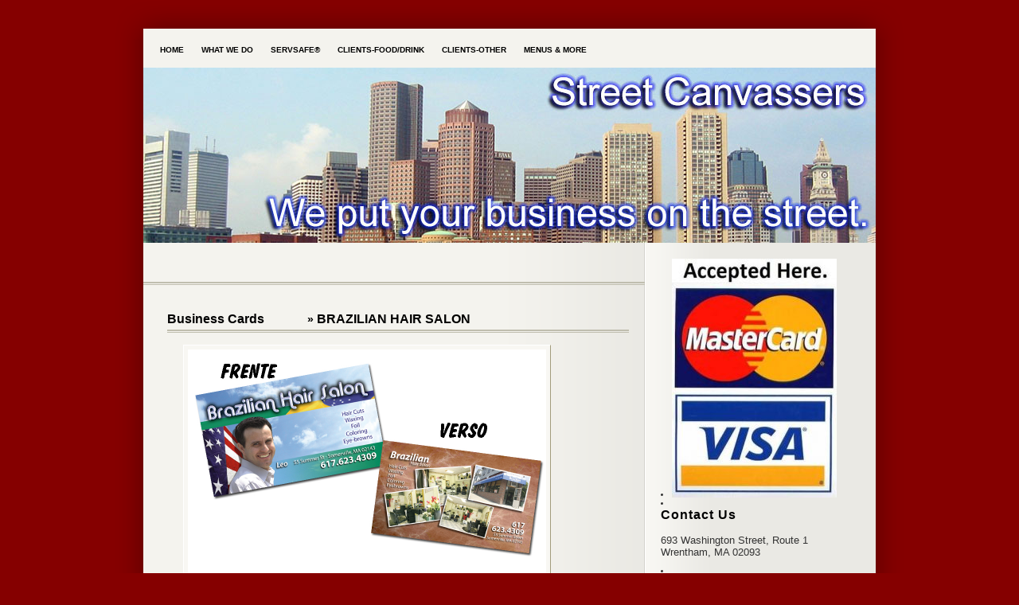

--- FILE ---
content_type: text/html; charset=UTF-8
request_url: http://streetcanvassers.com/?attachment_id=180
body_size: 6985
content:
<!DOCTYPE html PUBLIC "-//W3C//DTD XHTML 1.0 Transitional//EN" "http://www.w3.org/TR/xhtml1/DTD/xhtml1-transitional.dtd">
<html xmlns="http://www.w3.org/1999/xhtml" lang="en">

<head profile="http://gmpg.org/xfn/11">
<meta http-equiv="Content-Type" content="text/html; charset=UTF-8" />
<meta name="keywords" content="Street Canvassers Marketing Group.  business advertisement services  flier distribution  ServSafe restaurants night clubs comedy clubs event promotions Menus T-Shirts Business Cards Photo Service Banners Logos Car Wrapping ">
<meta name="description" content="Street Canvassers Marketing Group.  We put your business on the street.  Unique face to face advertisement services -- flyer distribution, ServSafe restaurants, night clubs, comedy clubs, event promotions.  Menus T-Shirts Business Cards Photo Service Banners Logos Car Wrapping ">
<meta http-equiv=expires content=-1>
<meta name=revisit-after content="10 days">
<meta name=author content="Street Canvassers">
<meta name=copyright content="Copyright  2020, Street Canvassers">


<title>Street Canvassers Marketing Group - Advertisement services  flier distribution  restaurants night clubs comedy clubs Menus T-Shirts Business Cards Photo Service Banners Logos </title>

<meta name="generator" content="WordPress 6.2.8" /> <!-- leave this for stats -->

<link rel="stylesheet" href="http://streetcanvassers.com/wp-content/themes/deep-silent/style.css" type="text/css" media="screen" />
<link rel="alternate" type="application/rss+xml" title="Street Canvassers Marketing Group RSS Feed" href="http://streetcanvassers.com/?feed=rss2" />
<link rel="pingback" href="http://streetcanvassers.com/xmlrpc.php" />

<script type="text/javascript" src="http://streetcanvassers.com/wp-content/themes/deep-silent/script.js"></script>

<!--[if lte IE 6]>
<style type="text/css" media="screen">
	body { behavior: url("http://streetcanvassers.com/wp-content/themes/deep-silent/csshover3.htc"); }
	.entry img{
		width: expression(this.width > 530 ? 530: true);
	}
</style>
<![endif]-->



<meta name='robots' content='max-image-preview:large' />
<link rel="alternate" type="application/rss+xml" title="Street Canvassers Marketing Group &raquo; BRAZILIAN HAIR SALON Comments Feed" href="http://streetcanvassers.com/?feed=rss2&#038;p=180" />
<script type="text/javascript">
window._wpemojiSettings = {"baseUrl":"https:\/\/s.w.org\/images\/core\/emoji\/14.0.0\/72x72\/","ext":".png","svgUrl":"https:\/\/s.w.org\/images\/core\/emoji\/14.0.0\/svg\/","svgExt":".svg","source":{"concatemoji":"http:\/\/streetcanvassers.com\/wp-includes\/js\/wp-emoji-release.min.js?ver=6.2.8"}};
/*! This file is auto-generated */
!function(e,a,t){var n,r,o,i=a.createElement("canvas"),p=i.getContext&&i.getContext("2d");function s(e,t){p.clearRect(0,0,i.width,i.height),p.fillText(e,0,0);e=i.toDataURL();return p.clearRect(0,0,i.width,i.height),p.fillText(t,0,0),e===i.toDataURL()}function c(e){var t=a.createElement("script");t.src=e,t.defer=t.type="text/javascript",a.getElementsByTagName("head")[0].appendChild(t)}for(o=Array("flag","emoji"),t.supports={everything:!0,everythingExceptFlag:!0},r=0;r<o.length;r++)t.supports[o[r]]=function(e){if(p&&p.fillText)switch(p.textBaseline="top",p.font="600 32px Arial",e){case"flag":return s("\ud83c\udff3\ufe0f\u200d\u26a7\ufe0f","\ud83c\udff3\ufe0f\u200b\u26a7\ufe0f")?!1:!s("\ud83c\uddfa\ud83c\uddf3","\ud83c\uddfa\u200b\ud83c\uddf3")&&!s("\ud83c\udff4\udb40\udc67\udb40\udc62\udb40\udc65\udb40\udc6e\udb40\udc67\udb40\udc7f","\ud83c\udff4\u200b\udb40\udc67\u200b\udb40\udc62\u200b\udb40\udc65\u200b\udb40\udc6e\u200b\udb40\udc67\u200b\udb40\udc7f");case"emoji":return!s("\ud83e\udef1\ud83c\udffb\u200d\ud83e\udef2\ud83c\udfff","\ud83e\udef1\ud83c\udffb\u200b\ud83e\udef2\ud83c\udfff")}return!1}(o[r]),t.supports.everything=t.supports.everything&&t.supports[o[r]],"flag"!==o[r]&&(t.supports.everythingExceptFlag=t.supports.everythingExceptFlag&&t.supports[o[r]]);t.supports.everythingExceptFlag=t.supports.everythingExceptFlag&&!t.supports.flag,t.DOMReady=!1,t.readyCallback=function(){t.DOMReady=!0},t.supports.everything||(n=function(){t.readyCallback()},a.addEventListener?(a.addEventListener("DOMContentLoaded",n,!1),e.addEventListener("load",n,!1)):(e.attachEvent("onload",n),a.attachEvent("onreadystatechange",function(){"complete"===a.readyState&&t.readyCallback()})),(e=t.source||{}).concatemoji?c(e.concatemoji):e.wpemoji&&e.twemoji&&(c(e.twemoji),c(e.wpemoji)))}(window,document,window._wpemojiSettings);
</script>
<style type="text/css">
img.wp-smiley,
img.emoji {
	display: inline !important;
	border: none !important;
	box-shadow: none !important;
	height: 1em !important;
	width: 1em !important;
	margin: 0 0.07em !important;
	vertical-align: -0.1em !important;
	background: none !important;
	padding: 0 !important;
}
</style>
	<link rel='stylesheet' id='wp-block-library-css' href='http://streetcanvassers.com/wp-includes/css/dist/block-library/style.min.css?ver=6.2.8' type='text/css' media='all' />
<link rel='stylesheet' id='classic-theme-styles-css' href='http://streetcanvassers.com/wp-includes/css/classic-themes.min.css?ver=6.2.8' type='text/css' media='all' />
<style id='global-styles-inline-css' type='text/css'>
body{--wp--preset--color--black: #000000;--wp--preset--color--cyan-bluish-gray: #abb8c3;--wp--preset--color--white: #ffffff;--wp--preset--color--pale-pink: #f78da7;--wp--preset--color--vivid-red: #cf2e2e;--wp--preset--color--luminous-vivid-orange: #ff6900;--wp--preset--color--luminous-vivid-amber: #fcb900;--wp--preset--color--light-green-cyan: #7bdcb5;--wp--preset--color--vivid-green-cyan: #00d084;--wp--preset--color--pale-cyan-blue: #8ed1fc;--wp--preset--color--vivid-cyan-blue: #0693e3;--wp--preset--color--vivid-purple: #9b51e0;--wp--preset--gradient--vivid-cyan-blue-to-vivid-purple: linear-gradient(135deg,rgba(6,147,227,1) 0%,rgb(155,81,224) 100%);--wp--preset--gradient--light-green-cyan-to-vivid-green-cyan: linear-gradient(135deg,rgb(122,220,180) 0%,rgb(0,208,130) 100%);--wp--preset--gradient--luminous-vivid-amber-to-luminous-vivid-orange: linear-gradient(135deg,rgba(252,185,0,1) 0%,rgba(255,105,0,1) 100%);--wp--preset--gradient--luminous-vivid-orange-to-vivid-red: linear-gradient(135deg,rgba(255,105,0,1) 0%,rgb(207,46,46) 100%);--wp--preset--gradient--very-light-gray-to-cyan-bluish-gray: linear-gradient(135deg,rgb(238,238,238) 0%,rgb(169,184,195) 100%);--wp--preset--gradient--cool-to-warm-spectrum: linear-gradient(135deg,rgb(74,234,220) 0%,rgb(151,120,209) 20%,rgb(207,42,186) 40%,rgb(238,44,130) 60%,rgb(251,105,98) 80%,rgb(254,248,76) 100%);--wp--preset--gradient--blush-light-purple: linear-gradient(135deg,rgb(255,206,236) 0%,rgb(152,150,240) 100%);--wp--preset--gradient--blush-bordeaux: linear-gradient(135deg,rgb(254,205,165) 0%,rgb(254,45,45) 50%,rgb(107,0,62) 100%);--wp--preset--gradient--luminous-dusk: linear-gradient(135deg,rgb(255,203,112) 0%,rgb(199,81,192) 50%,rgb(65,88,208) 100%);--wp--preset--gradient--pale-ocean: linear-gradient(135deg,rgb(255,245,203) 0%,rgb(182,227,212) 50%,rgb(51,167,181) 100%);--wp--preset--gradient--electric-grass: linear-gradient(135deg,rgb(202,248,128) 0%,rgb(113,206,126) 100%);--wp--preset--gradient--midnight: linear-gradient(135deg,rgb(2,3,129) 0%,rgb(40,116,252) 100%);--wp--preset--duotone--dark-grayscale: url('#wp-duotone-dark-grayscale');--wp--preset--duotone--grayscale: url('#wp-duotone-grayscale');--wp--preset--duotone--purple-yellow: url('#wp-duotone-purple-yellow');--wp--preset--duotone--blue-red: url('#wp-duotone-blue-red');--wp--preset--duotone--midnight: url('#wp-duotone-midnight');--wp--preset--duotone--magenta-yellow: url('#wp-duotone-magenta-yellow');--wp--preset--duotone--purple-green: url('#wp-duotone-purple-green');--wp--preset--duotone--blue-orange: url('#wp-duotone-blue-orange');--wp--preset--font-size--small: 13px;--wp--preset--font-size--medium: 20px;--wp--preset--font-size--large: 36px;--wp--preset--font-size--x-large: 42px;--wp--preset--spacing--20: 0.44rem;--wp--preset--spacing--30: 0.67rem;--wp--preset--spacing--40: 1rem;--wp--preset--spacing--50: 1.5rem;--wp--preset--spacing--60: 2.25rem;--wp--preset--spacing--70: 3.38rem;--wp--preset--spacing--80: 5.06rem;--wp--preset--shadow--natural: 6px 6px 9px rgba(0, 0, 0, 0.2);--wp--preset--shadow--deep: 12px 12px 50px rgba(0, 0, 0, 0.4);--wp--preset--shadow--sharp: 6px 6px 0px rgba(0, 0, 0, 0.2);--wp--preset--shadow--outlined: 6px 6px 0px -3px rgba(255, 255, 255, 1), 6px 6px rgba(0, 0, 0, 1);--wp--preset--shadow--crisp: 6px 6px 0px rgba(0, 0, 0, 1);}:where(.is-layout-flex){gap: 0.5em;}body .is-layout-flow > .alignleft{float: left;margin-inline-start: 0;margin-inline-end: 2em;}body .is-layout-flow > .alignright{float: right;margin-inline-start: 2em;margin-inline-end: 0;}body .is-layout-flow > .aligncenter{margin-left: auto !important;margin-right: auto !important;}body .is-layout-constrained > .alignleft{float: left;margin-inline-start: 0;margin-inline-end: 2em;}body .is-layout-constrained > .alignright{float: right;margin-inline-start: 2em;margin-inline-end: 0;}body .is-layout-constrained > .aligncenter{margin-left: auto !important;margin-right: auto !important;}body .is-layout-constrained > :where(:not(.alignleft):not(.alignright):not(.alignfull)){max-width: var(--wp--style--global--content-size);margin-left: auto !important;margin-right: auto !important;}body .is-layout-constrained > .alignwide{max-width: var(--wp--style--global--wide-size);}body .is-layout-flex{display: flex;}body .is-layout-flex{flex-wrap: wrap;align-items: center;}body .is-layout-flex > *{margin: 0;}:where(.wp-block-columns.is-layout-flex){gap: 2em;}.has-black-color{color: var(--wp--preset--color--black) !important;}.has-cyan-bluish-gray-color{color: var(--wp--preset--color--cyan-bluish-gray) !important;}.has-white-color{color: var(--wp--preset--color--white) !important;}.has-pale-pink-color{color: var(--wp--preset--color--pale-pink) !important;}.has-vivid-red-color{color: var(--wp--preset--color--vivid-red) !important;}.has-luminous-vivid-orange-color{color: var(--wp--preset--color--luminous-vivid-orange) !important;}.has-luminous-vivid-amber-color{color: var(--wp--preset--color--luminous-vivid-amber) !important;}.has-light-green-cyan-color{color: var(--wp--preset--color--light-green-cyan) !important;}.has-vivid-green-cyan-color{color: var(--wp--preset--color--vivid-green-cyan) !important;}.has-pale-cyan-blue-color{color: var(--wp--preset--color--pale-cyan-blue) !important;}.has-vivid-cyan-blue-color{color: var(--wp--preset--color--vivid-cyan-blue) !important;}.has-vivid-purple-color{color: var(--wp--preset--color--vivid-purple) !important;}.has-black-background-color{background-color: var(--wp--preset--color--black) !important;}.has-cyan-bluish-gray-background-color{background-color: var(--wp--preset--color--cyan-bluish-gray) !important;}.has-white-background-color{background-color: var(--wp--preset--color--white) !important;}.has-pale-pink-background-color{background-color: var(--wp--preset--color--pale-pink) !important;}.has-vivid-red-background-color{background-color: var(--wp--preset--color--vivid-red) !important;}.has-luminous-vivid-orange-background-color{background-color: var(--wp--preset--color--luminous-vivid-orange) !important;}.has-luminous-vivid-amber-background-color{background-color: var(--wp--preset--color--luminous-vivid-amber) !important;}.has-light-green-cyan-background-color{background-color: var(--wp--preset--color--light-green-cyan) !important;}.has-vivid-green-cyan-background-color{background-color: var(--wp--preset--color--vivid-green-cyan) !important;}.has-pale-cyan-blue-background-color{background-color: var(--wp--preset--color--pale-cyan-blue) !important;}.has-vivid-cyan-blue-background-color{background-color: var(--wp--preset--color--vivid-cyan-blue) !important;}.has-vivid-purple-background-color{background-color: var(--wp--preset--color--vivid-purple) !important;}.has-black-border-color{border-color: var(--wp--preset--color--black) !important;}.has-cyan-bluish-gray-border-color{border-color: var(--wp--preset--color--cyan-bluish-gray) !important;}.has-white-border-color{border-color: var(--wp--preset--color--white) !important;}.has-pale-pink-border-color{border-color: var(--wp--preset--color--pale-pink) !important;}.has-vivid-red-border-color{border-color: var(--wp--preset--color--vivid-red) !important;}.has-luminous-vivid-orange-border-color{border-color: var(--wp--preset--color--luminous-vivid-orange) !important;}.has-luminous-vivid-amber-border-color{border-color: var(--wp--preset--color--luminous-vivid-amber) !important;}.has-light-green-cyan-border-color{border-color: var(--wp--preset--color--light-green-cyan) !important;}.has-vivid-green-cyan-border-color{border-color: var(--wp--preset--color--vivid-green-cyan) !important;}.has-pale-cyan-blue-border-color{border-color: var(--wp--preset--color--pale-cyan-blue) !important;}.has-vivid-cyan-blue-border-color{border-color: var(--wp--preset--color--vivid-cyan-blue) !important;}.has-vivid-purple-border-color{border-color: var(--wp--preset--color--vivid-purple) !important;}.has-vivid-cyan-blue-to-vivid-purple-gradient-background{background: var(--wp--preset--gradient--vivid-cyan-blue-to-vivid-purple) !important;}.has-light-green-cyan-to-vivid-green-cyan-gradient-background{background: var(--wp--preset--gradient--light-green-cyan-to-vivid-green-cyan) !important;}.has-luminous-vivid-amber-to-luminous-vivid-orange-gradient-background{background: var(--wp--preset--gradient--luminous-vivid-amber-to-luminous-vivid-orange) !important;}.has-luminous-vivid-orange-to-vivid-red-gradient-background{background: var(--wp--preset--gradient--luminous-vivid-orange-to-vivid-red) !important;}.has-very-light-gray-to-cyan-bluish-gray-gradient-background{background: var(--wp--preset--gradient--very-light-gray-to-cyan-bluish-gray) !important;}.has-cool-to-warm-spectrum-gradient-background{background: var(--wp--preset--gradient--cool-to-warm-spectrum) !important;}.has-blush-light-purple-gradient-background{background: var(--wp--preset--gradient--blush-light-purple) !important;}.has-blush-bordeaux-gradient-background{background: var(--wp--preset--gradient--blush-bordeaux) !important;}.has-luminous-dusk-gradient-background{background: var(--wp--preset--gradient--luminous-dusk) !important;}.has-pale-ocean-gradient-background{background: var(--wp--preset--gradient--pale-ocean) !important;}.has-electric-grass-gradient-background{background: var(--wp--preset--gradient--electric-grass) !important;}.has-midnight-gradient-background{background: var(--wp--preset--gradient--midnight) !important;}.has-small-font-size{font-size: var(--wp--preset--font-size--small) !important;}.has-medium-font-size{font-size: var(--wp--preset--font-size--medium) !important;}.has-large-font-size{font-size: var(--wp--preset--font-size--large) !important;}.has-x-large-font-size{font-size: var(--wp--preset--font-size--x-large) !important;}
.wp-block-navigation a:where(:not(.wp-element-button)){color: inherit;}
:where(.wp-block-columns.is-layout-flex){gap: 2em;}
.wp-block-pullquote{font-size: 1.5em;line-height: 1.6;}
</style>
<link rel="https://api.w.org/" href="http://streetcanvassers.com/index.php?rest_route=/" /><link rel="alternate" type="application/json" href="http://streetcanvassers.com/index.php?rest_route=/wp/v2/media/180" /><link rel="EditURI" type="application/rsd+xml" title="RSD" href="http://streetcanvassers.com/xmlrpc.php?rsd" />
<link rel="wlwmanifest" type="application/wlwmanifest+xml" href="http://streetcanvassers.com/wp-includes/wlwmanifest.xml" />
<meta name="generator" content="WordPress 6.2.8" />
<link rel='shortlink' href='http://streetcanvassers.com/?p=180' />
<link rel="alternate" type="application/json+oembed" href="http://streetcanvassers.com/index.php?rest_route=%2Foembed%2F1.0%2Fembed&#038;url=http%3A%2F%2Fstreetcanvassers.com%2F%3Fattachment_id%3D180" />
<link rel="alternate" type="text/xml+oembed" href="http://streetcanvassers.com/index.php?rest_route=%2Foembed%2F1.0%2Fembed&#038;url=http%3A%2F%2Fstreetcanvassers.com%2F%3Fattachment_id%3D180&#038;format=xml" />
</head>
<body>
<div id="page-top"></div>

<div id="navmenu-bg">
<div class="nav-container">
<div id="navmenu">
			<ul>
				<li ><a href="http://streetcanvassers.com/" title="Home">Home</a></li>
				<li class="page_item page-item-3"><a href="http://streetcanvassers.com/?page_id=3">What we do</a></li>
<li class="page_item page-item-465 page_item_has_children"><a href="http://streetcanvassers.com/?page_id=465">ServSafe®</a>
<ul class='children'>
	<li class="page_item page-item-474"><a href="http://streetcanvassers.com/?page_id=474">Training and Certification</a></li>
	<li class="page_item page-item-476"><a href="http://streetcanvassers.com/?page_id=476">Food Safety</a></li>
	<li class="page_item page-item-481"><a href="http://streetcanvassers.com/?page_id=481">Alcohol</a></li>
	<li class="page_item page-item-490"><a href="http://streetcanvassers.com/?page_id=490">Contact Us!</a></li>
</ul>
</li>
<li class="page_item page-item-16 page_item_has_children"><a href="http://streetcanvassers.com/?page_id=16">Clients-Food/Drink</a>
<ul class='children'>
	<li class="page_item page-item-25"><a href="http://streetcanvassers.com/?page_id=25">Cinderella&#8217;s</a></li>
	<li class="page_item page-item-33"><a href="http://streetcanvassers.com/?page_id=33">New Asia</a></li>
	<li class="page_item page-item-35"><a href="http://streetcanvassers.com/?page_id=35">MexiCali Burrito</a></li>
	<li class="page_item page-item-42"><a href="http://streetcanvassers.com/?page_id=42">Harvard Market</a></li>
	<li class="page_item page-item-37"><a href="http://streetcanvassers.com/?page_id=37">Pita Kabob</a></li>
	<li class="page_item page-item-44"><a href="http://streetcanvassers.com/?page_id=44">Red Pepper Pizza</a></li>
	<li class="page_item page-item-46"><a href="http://streetcanvassers.com/?page_id=46">Conga Restaurant Tapas Bar</a></li>
	<li class="page_item page-item-81"><a href="http://streetcanvassers.com/?page_id=81">New King Fung Garden</a></li>
	<li class="page_item page-item-128"><a href="http://streetcanvassers.com/?page_id=128">Buccini&#8217;s Mister Sub</a></li>
	<li class="page_item page-item-135"><a href="http://streetcanvassers.com/?page_id=135">Donuts with a Difference</a></li>
	<li class="page_item page-item-146"><a href="http://streetcanvassers.com/?page_id=146">Desi Dhaba</a></li>
	<li class="page_item page-item-393"><a href="http://streetcanvassers.com/?page_id=393">Gourmet Express Market &#038; Deli</a></li>
	<li class="page_item page-item-398"><a href="http://streetcanvassers.com/?page_id=398">Cristos 7 Star Pizza</a></li>
	<li class="page_item page-item-400"><a href="http://streetcanvassers.com/?page_id=400">Annapurna Restaurant</a></li>
	<li class="page_item page-item-150"><a href="http://streetcanvassers.com/?page_id=150">Kabob Corner</a></li>
	<li class="page_item page-item-300"><a href="http://streetcanvassers.com/?page_id=300">Kendall House Of Pizza</a></li>
	<li class="page_item page-item-305"><a href="http://streetcanvassers.com/?page_id=305">Mimi&#8217;s roast beef</a></li>
	<li class="page_item page-item-439"><a href="http://streetcanvassers.com/?page_id=439">CafeDilara</a></li>
	<li class="page_item page-item-441"><a href="http://streetcanvassers.com/?page_id=441">Yak &#038; Yeti Indian and Nepal Restaurant</a></li>
</ul>
</li>
<li class="page_item page-item-335 page_item_has_children"><a href="http://streetcanvassers.com/?page_id=335">Clients-Other</a>
<ul class='children'>
	<li class="page_item page-item-31"><a href="http://streetcanvassers.com/?page_id=31">Omni Hair Salon</a></li>
	<li class="page_item page-item-38"><a href="http://streetcanvassers.com/?page_id=38">BoConcept Cambridge</a></li>
	<li class="page_item page-item-39"><a href="http://streetcanvassers.com/?page_id=39">Menu 24 Hours</a></li>
	<li class="page_item page-item-48"><a href="http://streetcanvassers.com/?page_id=48">Wu Healing Center</a></li>
	<li class="page_item page-item-50"><a href="http://streetcanvassers.com/?page_id=50">Millennium Telecard</a></li>
	<li class="page_item page-item-57"><a href="http://streetcanvassers.com/?page_id=57">Club Thermae</a></li>
	<li class="page_item page-item-61"><a href="http://streetcanvassers.com/?page_id=61">CMIT Solutions</a></li>
	<li class="page_item page-item-84"><a href="http://streetcanvassers.com/?page_id=84">Out of the Blue Studios</a></li>
	<li class="page_item page-item-113"><a href="http://streetcanvassers.com/?page_id=113">Sun Garden Healing</a></li>
	<li class="page_item page-item-141"><a href="http://streetcanvassers.com/?page_id=141">K9 HEELING SOLUTIONS</a></li>
	<li class="page_item page-item-153"><a href="http://streetcanvassers.com/?page_id=153">Erin&#8217;s Cleaners</a></li>
	<li class="page_item page-item-159"><a href="http://streetcanvassers.com/?page_id=159">Sublime</a></li>
	<li class="page_item page-item-310"><a href="http://streetcanvassers.com/?page_id=310">Charlies Hair Place</a></li>
	<li class="page_item page-item-315"><a href="http://streetcanvassers.com/?page_id=315">City Dry Cleaning</a></li>
	<li class="page_item page-item-394"><a href="http://streetcanvassers.com/?page_id=394">Charlie&#8217;s Hair Salon</a></li>
	<li class="page_item page-item-396"><a href="http://streetcanvassers.com/?page_id=396">Red Door Real Estate</a></li>
	<li class="page_item page-item-533"><a href="http://streetcanvassers.com/?page_id=533">Lowell Jewelry &#038; Loan</a></li>
</ul>
</li>
<li class="page_item page-item-8"><a href="http://streetcanvassers.com/?page_id=8">Menus &#038; More</a></li>
			</ul>
</div>
</div>
</div>
<div id="page">


<div id="header">
	<div id="headerimg">
		<div class="headerimg-left">


        </div>
        <div class="headerimg-right">
        </div>
	</div>
</div>
<div id="content">
<div class="content-inside">
	
	<table width="100%" border="0" cellspacing="0" cellpadding="0">
  <tr>
    <td class="left">

		<div class="navigation">
			<div class="alignleft">&nbsp;</div>
			<div class="alignright">&nbsp;</div>
		</div>
		<div class="post" id="post-180">
			<h2><a href="http://streetcanvassers.com/?page_id=178" rev="attachment">Business Cards</a> &raquo; <a href="http://streetcanvassers.com/?attachment_id=180" rel="bookmark" title="Permanent Link: BRAZILIAN HAIR SALON">BRAZILIAN HAIR SALON</a></h2>
			<div class="entry">
				<p class="smallattachment"><a href='http://streetcanvassers.com/wp-content/uploads/2010/04/BRAZILIAN-HAIR-SALON.jpg' title='BRAZILIAN HAIR SALON'><img src='http://streetcanvassers.com/wp-content/uploads/2010/04/BRAZILIAN-HAIR-SALON.jpg' title='BRAZILIAN HAIR SALON' alt='BRAZILIAN HAIR SALON' width='450' /></a><br />BRAZILIAN-HAIR-SALON.jpg</p>

				
				
				<p class="postmetadata alt">
					<small>
						This entry was posted
												on Thursday, April 22nd, 2010 at 10:51 am						and is filed under .
						You can follow any responses to this entry through the <a href="http://streetcanvassers.com/?feed=rss2&#038;p=180">RSS 2.0</a> feed.

													You can <a href="#respond">leave a response</a>, or <a href="http://streetcanvassers.com/wp-trackback.php?p=180" rel="trackback">trackback</a> from your own site.

						
					</small>
				</p>

			</div>
		</div>

	
<!-- You can start editing here. -->


			<!-- If comments are open, but there are no comments. -->

	 


<h3 id="respond">Leave a Reply</h3>

<p>You must be <a href="http://streetcanvassers.com/wp-login.php?redirect_to=http%3A%2F%2Fstreetcanvassers.com%2F%3Fattachment_id%3D180">logged in</a> to post a comment.</p>


	
    </td>
    <td class="right">	<div id="sidebar">

			<li class="sideblock"><img width="207" height="300" src="http://streetcanvassers.com/wp-content/uploads/2020/08/visa-207x300.jpg" class="image wp-image-560  attachment-medium size-medium" alt="" decoding="async" loading="lazy" style="max-width: 100%; height: auto;" srcset="http://streetcanvassers.com/wp-content/uploads/2020/08/visa-207x300.jpg 207w, http://streetcanvassers.com/wp-content/uploads/2020/08/visa.jpg 319w" sizes="(max-width: 207px) 100vw, 207px" /></li><li class="sideblock"><h2>Contact Us</h2>			<div class="textwidget"><p><font size=2><br />
693 Washington Street, Route 1<br />
Wrentham, MA 02093<br />
</font></p>
<p>&nbsp;</p>
<p>
</div>
		</li><li class="sideblock"><h2>ServSafe Alcohol Certified Instructors</h2>			<div class="textwidget"><a href="http://streetcanvassers.com/?page_id=481"><img src="http://www.streetcanvassers.com/images/ServSafe_Alcohol.gif"></a></div>
		</li><li class="sideblock"><h2>Services</h2>			<div class="textwidget"><p><font size=3><br />
<a href="http://streetcanvassers.com/?page_id=10" target="_self" rel="noopener">Banners<br />
</a><br />
<a href="http://streetcanvassers.com/?page_id=8" target="_self" rel="noopener">Menus and More<br />
</a><br />
<a href=http://streetcanvassers.com/?page_id=166>T-Shirts<br />
</a><br />
<a href="http://streetcanvassers.com/?page_id=178" target="_self" rel="noopener">Business Cards<br />
</a><br />
<a href="http://streetcanvassers.com/?page_id=203" target="_self" rel="noopener">Custom Logos<br />
</a><br />
<a href="http://streetcanvassers.com/?page_id=11" target="_self" rel="noopener">Photo Services<br />
</a><br />
</font></p>
<hr>
</div>
		</li><li class="sideblock"><h2>Copyright</h2>			<div class="textwidget"><p><font face="verdana" size=2>Copyright <a href="http://www.streetcanvassers.com/">StreetCanvassers.com</a>, &copy;2022</p>
<p><p>
ServSafe and the ServSafe logo are registered trademarks of the National Restaurant Association Educational Foundation.</p>
<p>
</font></p>
<p>
<!-- Start of StatCounter Code --><br />
<script type="text/javascript">
var sc_project=5329965; 
var sc_invisible=1; 
var sc_security="cd04d2ff"; 
</script></p>
<p><script type="text/javascript"
src="http://www.statcounter.com/counter/counter.js"></script><noscript></p>
<div
class="statcounter"><a title="website statistics" href="http://www.statcounter.com/free_web_stats.html" target="_blank" rel="noopener"><img class="statcounter"
src="http://c.statcounter.com/5329965/0/cd04d2ff/1/"
alt="website statistics" ></a></div>
<p></noscript><br />
<!-- End of StatCounter Code --></p>
</div>
		</li><li class="sideblock"><h2>Visits</h2>			<div class="textwidget"><p><!-- Start of StatCounter Code for Default Guide --><br />
<script type="text/javascript">
var sc_project=11060657; 
var sc_invisible=0; 
var sc_security="b421768e"; 
var scJsHost = (("https:" == document.location.protocol) ?
"https://secure." : "http://www.");
document.write("<sc"+"ript type='text/javascript' src='" + scJsHost+
"statcounter.com/counter/counter.js'></"+"script>");
</script><br />
<noscript></p>
<div class="statcounter">href="http://statcounter.com/" target="_blank"><img class="statcounter"
src="//c.statcounter.com/11060657/0/b421768e/0/" alt="free hit
counters"></div>
<p></noscript><br />
<!-- End of StatCounter Code for Default Guide --></p>
</div>
		</li>
	</div>

</td>
  </tr>
</table>
</div>
</div>

<div id="footer">
Keywords: Street Canvassers Marketing Group.  Business advertisement services,  flier distribution,  <a href="http://streetcanvassers.com/?page_id=8" target="_self">Menus and More</a> ,  <a href="http://streetcanvassers.com/?page_id=166" target="_self">T Shirts</a> ,  <a href="http://streetcanvassers.com/?page_id=178" target="_self">Business Cards</a> ,  <a href="http://streetcanvassers.com/?page_id=11" target="_self">Photo Service</a> ,  <a href="http://streetcanvassers.com/?page_id=10" target="_self">Banners</a> ,  <a href="http://streetcanvassers.com/?page_id=203" target="_self">Logos</a> ,  <a href="http://streetcanvassers.com/" target="_self">Car Wrapping</a> 
<p>
<center>
<!--optional-->
<noscript><center><table bgcolor=gray cellspacing=0 border=2><tr>
<td><table cellpadding=2 cellspacing=0 border=0><tr><td align=center>
<font face=arial size=-1>This site is a member of WebRing. 
<br>To browse visit <a href="http://ss.webring.com/navbar?f=l;y=streetcanvassers;u=defurl">
Here</a>.</font></td></tr></table></td></tr></table>
</center></noscript>
<p>








</div>



</body>
<script>'undefined'=== typeof _trfq || (window._trfq = []);'undefined'=== typeof _trfd && (window._trfd=[]),_trfd.push({'tccl.baseHost':'secureserver.net'},{'ap':'cpsh-oh'},{'server':'p3plzcpnl505388'},{'dcenter':'p3'},{'cp_id':'7809572'},{'cp_cache':''},{'cp_cl':'8'}) // Monitoring performance to make your website faster. If you want to opt-out, please contact web hosting support.</script><script src='https://img1.wsimg.com/traffic-assets/js/tccl.min.js'></script></html>

--- FILE ---
content_type: text/css
request_url: http://streetcanvassers.com/wp-content/themes/deep-silent/style.css
body_size: 3224
content:
/*
Theme Name: Deep Silent
Theme URI: http://wordpressthemes.mifdesign.com/
Description: This is 2 column WordPress theme created by <a href="http://www.mifdesign.com/">MIF Design</a>. In archive you will find more main images
Version: 1.8
Author: MIF Design
Author URI: http://www.mifdesign.com/
Tags: two-columns, fixed-width, right-sidebar, red, black

*/


/* Begin Typography & Colors */
*{
	margin:0px;
	padding:0px;
	outline:none;
}
body {
	font-size: 62.5%; /* Resets 1em to 10px */
	font-family: Arial, Helvetica, sans-serif;
	background: #850000;
	color:#333;
	text-align: center;
	width:100%;
}
#bg-light{
	text-align:center;
	width:100%;
	padding-top:30px;
}
#page-top{
	background-image:url(images/bg_page_top.png);
	background-repeat:no-repeat;
	height:50px;
	width:992px;
	margin-left:auto;
	margin-right:auto;
}
.nav-container{
	padding-left:36px;
}
#navmenu{
	height:35px;
	font-size:10px;
	float:left;
	padding-left:10px;
}
#navmenu ul{
	list-style:none;
}
#navmenu ul li{
	float:left;
}
#navmenu ul li a{
	padding-left:11px;
	padding-right:11px;
	padding-top:7px;
	padding-bottom:7px;
	text-transform: uppercase;
	text-decoration:none;
	font-weight:bold;
	color:#000000;
	display:block;
}
#navmenu ul li a:hover{
	background-color:#820000;
	color:#FFFFFF;
}
/*Drop Down*/
#navmenu li { float: left; display: block; position: relative;}

#navmenu ul ul { display: none; position: absolute; top: 26px; left: 0; width: 160px; background: #f4f3ee; border:0 solid #ccc; border-width:0 1px 1px 1px;}
#navmenu ul ul ul { left: 100%; top: -1px; }

#navmenu ul li li { float: none; border-width: 1px 1px 0px 1px; text-align:left;}

#navmenu a {font-size:10px;}
#navmenu li {font-size:0px;}

#navmenu ul li:hover ul ul,
#navmenu ul li:hover ul li:hover ul ul { display: none; }

#navmenu ul li:hover ul,
#navmenu ul li:hover ul li:hover ul,
#navmenu ul li:hover ul li:hover ul li:hover ul { display: block; }

.nocomments, .left p a.post-edit-link{
	padding:10px 40px;
}
.left .postmetadata p a.post-edit-link{
	padding:0;
}

.header-search{
	float:right;
	padding-right:50px;
	width:250px;
}
#searchform{
	float:left;
	width:250px;
}
#header{
	clear:both;
	height:220px;
}
#headerimg{
	background-image:url(images/image.jpg);
	width:920px;
	height:220px;
	margin-left:auto;
	margin-right:auto;
	text-align:left;
}
.headerimg-left{
	width:570px;
	float:left;
	height:220px;
}
.headerimg-right{
	float:left;
	color:#FFFFFF;
	padding-top:40px;
	padding-left:100px;
}
#headerimg h1{
	color:#ebeae5;
	font-size:28px;
	font-weight:normal;
	text-transform: uppercase;
	padding-top:70px;
	text-align:center;
	width:570px;
}
#headerimg h1 a{
	background-image:url(images/image.jpg);
	color:#ebeae5;
	text-decoration:none;
}
.description{
	color:#000000;
	text-align:center;
	width:570px;
	font-size:12px;
	padding-top:40px;
	text-transform: uppercase;
}
#navmenu-bg{
	background-image:url(images/bg_page.png);
	background-repeat:repeat-y;
	width:992px;
	height:35px;
	margin-left:auto;
	margin-right:auto;
}
.content-inside{
	background-image:url(images/bg_page_inside.png);
	background-repeat:repeat-y;
	width:920px;
	margin-left:auto;
	margin-right:auto;
	padding-bottom:20px;
}
.left{
	width:630px;
	vertical-align:top;
	text-align:left;
}
.right{
	width:290px;
	vertical-align:top;
}
.right ul{
	list-style:none;
}
#content, #header{
	background-image:url(images/bg_page.png);
	background-repeat:repeat-y;
	width:992px;
	margin-left:auto;
	margin-right:auto;
}
.post{
	font-size:14px;
	color:#000000;
	padding-left:30px;
	padding-right:20px;
	text-align:left;
	margin-bottom:10px;
	width:580px;
}
.post h3{
	color:#000000;
}
.post small{
	font-size:11px;
}
.post small a:hover, .postmetadata a:hover{
	text-decoration:underline;
}
.pagetitle{
	text-align:left;
	color:#000000;
	font-size:14px;
	color:#000000;
	font-size:16px;
	margin-left:30px;
	text-decoration:none;
	padding-top:20px;
	border-bottom:1px solid #767155;
	margin-bottom:10px;
}
.post h2,.post h3{
	text-align:left;
	color:#000000;
	font-size:14px;
	background-image:url(images/bg_post_title.gif);
	background-repeat:repeat-x;
	background-position:bottom;
	padding-bottom:8px;
	margin-top:15px;
	margin-bottom:5px;
}
.post h2 a{
	color:#000000;
	font-size:16px;
	padding-right:50px;
	text-decoration:none;
}
.search-content{
	padding-left:30px;
}
.entry{
	padding:10px 10px 10px 20px;
	font-size:12px;
	color:#47401a;
}
.entry img {
	max-width:530px;
}
.entry .entry{
	padding:0px 0px 0px 0px;
}
.entry h1, .entry h2, .entry h3, .entry h4, .entry h5, .entry h6 {
	background:none;
	line-height:normal;
	padding:0px;
	margin:0px;
	color:#322b06;
}
.entry pre{
	overflow:auto;
}
.entry table{
	background-color:#f8f7f3;
	border-top: 1px #FFFFFF solid;
	border-right: 1px #a29c7d solid;
	border-bottom: 1px #a29c7d solid;
	border-left: 1px #FFFFFF solid;
	margin-bottom:5px;
	padding:5px;
}
.entry table tr td, .entry table tr th{
	padding:5px;
}
.entry table tr th{
	background-color:#f8f7f3;
	border-top: 1px #FFFFFF solid;
	border-right: 1px #a29c7d solid;
	border-bottom: 1px #a29c7d solid;
	border-left: 1px #FFFFFF solid;
}
.entry table .even{
	background-color:#ebe9e4;
}
.entry p{
	margin:0px 0px 10px 0px;
}
.entry a{
	color:#000000;
	text-decoration:underline;
}
.bbn{
	border-bottom:none;
}
.entry a:hover{
	color:#000000;
}
.entry ul, .entry ol{
	margin-left:40px;
}
.postmetadata{
	background-color:#dedbcb;
	padding-top:5px;
	padding-bottom:10px;
	background-image:url(images/bg_post_title.gif);
	background-repeat:repeat-x;
	background-position:bottom;
}
.postmetadata p{
	padding-top:3px;
	padding-bottom:3px;
	padding-left:20px;
	border-bottom:1px solid #bebaa4;
	border-top:1px solid #f0eee4;
}
.navigation{
	background-image:url(images/bg_back_next.gif);
	height:62px;
	padding:0px 140px 0px 140px;
	margin-top:10px;
}
.alignleft{
	float:left;
	width:150px;
}
.alignright{
	float:right;
	width:200px;
}
.alignleft .backnext{
	float:left;
}
.alignright .backnext{
	float:right;
}
.alignleft .backnext, .alignright .backnext{
	font-size:12px;
	color:#57533d;
	padding:20px 10px 0px 10px;
	cursor:pointer;
	display:block;
}
.alignleft a:hover .backnext, .alignright a:hover .backnext{
	color:#a10000;
}
.back, .next{
	background-image:url(images/back_next.png);
	cursor:pointer;
	display:block;
}
.back{
	height:62px;
	width:41px;
	float:left;
}
	a .back{
		background-position:0px 0px;
	}
	a:hover .back{
		background-position:0px 62px;
	}
.next{
	height:62px;
	width:41px;
	float:right;
}
	a .next{
		background-position:41px 0px;
	}
	a:hover .next{
		background-position:41px 62px;
	}
.navigation-single{
	background-color:#a5a18e;
	padding-left:30px;
	padding-right:20px;
	text-align:center;
	padding-top:15px;
	padding-bottom:10px;
	margin-left:30px;
	margin-right:20px;
	border-top-width: 1px;
	border-right-width: 1px;
	border-bottom-width: 1px;
	border-left-width: 1px;
	border-top-style: solid;
	border-right-style: solid;
	border-bottom-style: solid;
	border-left-style: solid;
	border-top-color: #FFFFFF;
	border-right-color: #6f6534;
	border-bottom-color: #6f6534;
	border-left-color: #FFFFFF;
}
.alignleft-single a, .alignright-single a,
.alignleft-single, .alignright-single{
	color:#FFFFFF;
	
}
.alignleft-single{
	border-bottom:1px solid #7c775e;
	padding-bottom:5px;
}
.alignright-single{
	border-top:1px solid #cdcabb;
	padding-top:5px;
}
#sidebar{
	text-align:left;
	padding:20px;
}
#sidebar h2{
	color:#000000;
	font-size:16px;
	text-decoration:none;
	letter-spacing: 1px;
}
.widgettitle{
	
}
#sidebar ul{
	background-image:none;
}
#sidebar ul li ul li ul{
	background-image:none;
	margin-bottom:0px;
	padding-top:0px;
	padding-bottom:0px;
	border:none;
}
#sidebar ul li ul{
	padding-bottom:10px;
	margin-bottom:20px;
	padding-top:5px;
	
}
#calendar_wrap{
	background-image:url(images/bg_li_bottom.gif);
	background-repeat:repeat-x;
	background-position:bottom left;
	padding-bottom:10px;
	margin-bottom:20px;
	padding-top:5px;
	border-top:1px solid #767155;
}
#sidebar ul li ul li a{
	color:#000000;
	text-decoration:none;
	height:23px;
	padding:0px 5px 0px 15px;
	font-size:12px;
	line-height:23px;
}
#sidebar ul li ul li a:hover{
	background-color:#870000;
	color:#FFFFFF;
}
#sidebar ul li ul li{
	margin:0px;
	padding:0px;
}
blockquote{
	border-left:15px solid #cecbbb;
	padding-left:10px;
	color:#726835;
	font-style: italic;
}
#footer{
	background-image:url(images/bg_footer.png);
	background-repeat:no-repeat;
	height:105px;
	width:992px;
	margin-left:auto;
	margin-right:auto;
	font-size:10px;
}
#footernavmenu{
	height:35px;
	margin-left:auto;
	margin-right:auto;
	width:920px;
}
#footernavmenu ul{
	list-style:none;
	padding-left:20px;
	padding-top:17px;
}
#footernavmenu ul li{
	float:left;
}
.strip{
	background-color:#cecbbb;
	float: right;
	height:22px;
	width:580px;
	margin-top:7px;
	margin-right:18px;
}
#footernavmenu ul li a{
	padding:0px 10px 0px 10px;
	text-decoration:none;
	color:#6d6643;
	text-transform: lowercase;
	border-right:1px solid #6d6643;
}
#footernavmenu ul li a:hover{
	color:#a50000;
	text-decoration:underline;
}
.copyright{
	margin-left:auto;
	margin-right:auto;
	width:920px;
	text-align:left;
}
.copyright a img{
	border:none;
	background:none;
	padding:0px;
	margin:0px;
}
.copyright p{
	padding-left:30px;
	padding-top:4px;
	clear:both;
	float:left;
}
a{
	color:#000000;
	text-decoration:none;
}
a img{
	background-color:#f8f7f3;
	border-top: 1px #FFFFFF solid;
	border-right: 1px #a29c7d solid;
	border-bottom: 1px #a29c7d solid;
	border-left: 1px #FFFFFF solid;
	margin-bottom:5px;
	padding:5px;
}
#searchsubmit{
	background:none;
	background-image:url(images/search.png);
	background-repeat:no-repeat;
	width:77px;
	height:28px;
	border:none;
	color:#FFFFFF;
	font-size:11px;
	text-transform: lowercase;
	font-weight:bold;
	line-height:20px;
	padding-bottom:2px;
	letter-spacing:1px;
	margin:0px 0px 0px 0px;
	float:right;
}
#s{
	height:15px;
	margin:4px 0px 0px 0px;
	float:left;
	width:160px;
}
#respond, #commentform{
	padding-left:30px;
	margin-top:10px;
	clear:both;
}
#author, #email, #url, #comment{
	width:385px;
	background-color:#ebe9e0;
	border-top-width: 1px;
	border-right-width: 1px;
	border-bottom-width: 1px;
	border-left-width: 1px;
	border-top-style: solid;
	border-right-style: solid;
	border-bottom-style: solid;
	border-left-style: solid;
	border-top-color: #a29c7d;
	border-right-color: #FFFFFF;
	border-bottom-color: #FFFFFF;
	border-left-color: #a29c7d;
	line-height:20px;
	padding:2px 0px 2px 5px;
	margin-bottom:5px;
}
#author, #email, #url{
	height:16px;
}
#comment{
	height:180px;
}
#submit{
	background:none;
	background-image:url(images/submit.png);
	width:137px;
	height:30px;
	border:none;
	color:#FFFFFF;
	font-size:11px;
	text-transform: lowercase;
	font-weight:bold;
	line-height:30px;
	padding-bottom:2px;
	letter-spacing:1px;
}
select, input, textarea{
	padding:2px;
	background-color:#EBE9E0;
	border-color:#A29C7D #FFFFFF #FFFFFF #A29C7D;
	border-style:solid;
	border-width:1px;
}
input.button{
	padding:2px 4px;
	border-color:#FFFFFF #A29C7D #A29C7D #FFFFFF;
	border-style:solid;
	border-width:1px;
}
select optgroup{
	color:#322B06;
	font-style:normal;
	text-transform:uppercase;
	font-size:11px;
}
select option{
	padding-left:10px;
	color:#47401A;
	text-transform:none;
	font-size:12px;
}
.comments-label{
	width:150px;
	float:left;
	text-align:right;
	padding-right:20px;
	border-top-width: 1px;
	border-right-width: 1px;
	border-bottom-width: 1px;
	border-left-width: 1px;
	border-top-style: solid;
	border-right-style: solid;
	border-bottom-style: solid;
	border-left-style: solid;
	border-top-color: #FFFFFF;
	border-right-color: #a29c7d;
	border-bottom-color: #a29c7d;
	border-left-color: #FFFFFF;
	margin-right:5px;
}
.comments{
	height:180px;
}
.comments-label small{
	line-height:21px;
	font-size:11px;
	color:#645d35;
	font-weight:bold;
}
h3{
	font-size:14px;
}
#comments{
	padding-left:30px;
	padding-top:10px;
	padding-bottom:5px;
	color:#000000;
}
.commentlist{
	margin-left:70px;
	margin-right:30px;
	font-size:12px;
	color:#5d5842;
}
.commentlist a{
	color:#322d19;
}
.commentlist p{
	margin-bottom:10px;
}
.commentlist li{
	background-color:#f8f7f3;
	border-top: 1px #FFFFFF solid;
	border-right: 1px #a29c7d solid;
	border-bottom: 1px #a29c7d solid;
	border-left: 1px #FFFFFF solid;
	margin-bottom:5px;
	padding:5px;
	list-style:none;
}

.comment-author,.comment-text{
	background-color:#ebeae4;
	border-top:1px #a29c7d solid;
	border-right:1px #FFFFFF solid;
	border-bottom:1px #FFFFFF solid;
	border-left:1px #a29c7d solid;
	padding:5px;
}
.comment-author{
	padding:5px 5px 7px 5px;
}
.comment-page-numbers{
	padding:5px 10px;
	margin:0px 20px 5px 30px;
	border-color:#FFFFFF #A29C7D #A29C7D #FFFFFF;
	border-style:solid;
	border-width:1px;
	color:#645D35;
	font-size:11px;
	font-weight:bold;
	line-height:21px;
}
.comment-page-numbers a{
	padding:3px 8px;
	background-color:#fafaf7;
	border-color:#FFFFFF #A29C7D #A29C7D #FFFFFF;
	border-style:solid;
	border-width:1px;
	color:#645D35;
}
.current-comment-page, .comment-page-numbers a:hover{
	padding:3px 8px;
	background-color:#EBEAE4;
	border-color:#A29C7D #FFFFFF #FFFFFF #A29C7D;
	border-style:solid;
	border-width:1px;
}
.clear{
	clear:both;
	font-size:1px;
}
.left-avat{
	width:58px;
	height:58px;
	float:left;
}
.avatar{
	background-color:#f8f7f3;
	border-top:1px #FFFFFF solid;
	border-right:1px #a29c7d solid;
	border-bottom:1px #a29c7d solid;
	border-left:1px #FFFFFF solid;
	padding:5px;
}
.comment-author a{
	font-weight:bold;
	font-size:14px;
	color:#6e684a;
}
.comment-author a:hover{
	color:#423e28;
	text-decoration:underline;
}
.comment-author .fn{
	display:block;
	float:left;
	line-height:20px;
	padding-bottom:10px;
	padding-left:10px;
	padding-top:18px;
	width:420px;
}
.comment-data{
	padding-top:5px;
	padding-bottom:5px;
	padding-left:10px;
	clear:both;
}
#wp-calendar{
	width:250px;
	height:150px;
}
#wp-calendar caption{
	background-color:#f8f7f3;
	border-top:1px #FFFFFF solid;
	border-right:1px #a29c7d solid;
	border-bottom:1px #a29c7d solid;
	border-left:1px #FFFFFF solid;
	font-weight:bold;
	line-height:20px;
	font-size:12px;
}
#wp-calendar tr td{
	background-color:#f8f7f3;
	border-top:1px #FFFFFF solid;
	border-right:1px #a29c7d solid;
	border-bottom:1px #a29c7d solid;
	border-left:1px #FFFFFF solid;
	text-align:center;
	padding:1px;
}
#wp-calendar tr td a{
	background-color:#dedbcb;
	display:block;
	height:100%;
	width:100%;
}
#wp-calendar thead tr th{
	background-color:#f8f7f3;
	border-top:1px #FFFFFF solid;
	border-right:1px #a29c7d solid;
	border-bottom:1px #a29c7d solid;
	border-left:1px #FFFFFF solid;
	text-align:center;
	font-weight:bold;
	color:#000000;
	padding:1px;
}
.aligncenter {
	display: block;
	margin-left: auto;
	margin-right: auto;
}

.alignleft {
	float: left;
}

.alignright {
	float: right;
}

.wp-caption img {
	margin: 0;
	padding: 0;
	border: 0 none;
}

.wp-caption-dd {
	font-size: 11px;
	line-height: 17px;
	padding: 0 4px 5px;
	margin: 0;
}

/* End Various Tags & Classes*/


--- FILE ---
content_type: text/javascript
request_url: http://streetcanvassers.com/wp-content/themes/deep-silent/script.js
body_size: 857
content:
function getElementsByClassName(classname, node) {
			 if(!node) node = document.getElementsByTagName("body")[0];
			 var a = [];
			 var re = new RegExp('\\b' + classname + '\\b');
			 var els = node.getElementsByTagName("*");
			 for(var i = 0,j = els.length; j > i; i++)
			 if(re.test(els[i].className))a.push(els[i]);
			 return a;
		}
		
		//create onDomReady Event
onReady = (function(ie){
 var d = document;
 return ie ? function(c){
   var n = d.firstChild,
    f = function(){
     try{
      c(n.doScroll('left'))
     }catch(e){
      setTimeout(f, 10)
     }
    }; f()
  } : 
  /webkit|safari|khtml/i.test(navigator.userAgent) ? function(c){
   var f = function(){
     /loaded|complete/.test(d.readyState) ? c() : setTimeout(f, 10)
    }; f()
  } : 
  function(c){
   d.addEventListener("DOMContentLoaded", c, false);
  }
})(/*@cc_on 1@*/);

		
		onReady(function(){
			uls = document.getElementById('navmenu').childNodes;
			for (ul in uls) {
				if (!uls[ul]) continue;
				if (uls[ul].tagName=='UL') break;
			}
			ul = uls[ul];
			lis = ul.childNodes;

			var reallis = new Array();
			var nli = document.createElement('li');
			nli.innerHTML = '<a href="#"><span>More Pages</span></a>';
			var ne = document.createElement('ul');
			nli.appendChild(ne);
			
			var clearlis = [];
			for (lkey in lis)
			{
				var li = lis[lkey];
				if (!li) continue;
				if (li.tagName != 'LI') continue;
				clearlis.push(li);
			}
			var lastlis = clearlis.slice(6);
			
			
			if (lastlis.length){
				for (lkey in lastlis)
				{
					var li = lastlis[lkey];
					for (childkey in li.childNodes)
					{
						lichild = li.childNodes[childkey];

						if (!lichild) continue;
						
						// alert(lichild.tagName);
						if (lichild.tagName == 'UL')
						{
							li.removeChild(lichild);
						}
					}

					ne.appendChild(li);
					
				}
				ul.appendChild(nli);
			}
		});